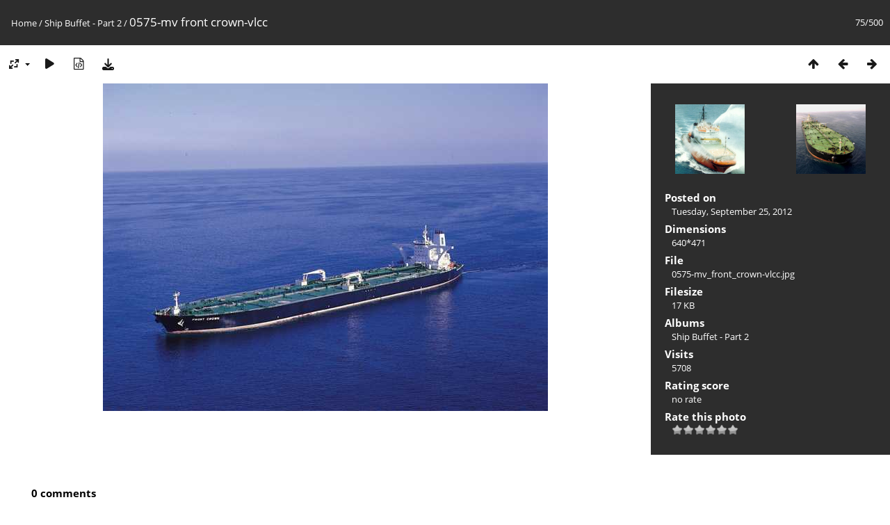

--- FILE ---
content_type: text/html; charset=utf-8
request_url: https://www.seafarermedia.com/picture.php?/2013/category/10
body_size: 3149
content:
<!DOCTYPE html>
<html lang=en dir=ltr>
<head>
<title>0575-mv front crown-vlcc</title>
<link rel="shortcut icon" type="image/x-icon" href="themes/default/icon/favicon.ico">
<link rel="stylesheet" type="text/css" href="themes/modus/css/open-sans/open-sans.css"> <link rel="stylesheet" type="text/css" href="_data/combined/1n83m61.css">   <link rel=canonical href="picture.php?/2013">
<meta name=viewport content="width=device-width,initial-scale=1">
<script>if(document.documentElement.offsetWidth>1270)document.documentElement.className='wide'</script>

<meta name="generator" content="Piwigo (aka PWG), see piwigo.org">

<meta name="description" content="0575-mv front crown-vlcc - 0575-mv_front_crown-vlcc.jpg">


</head>

<body id=thePicturePage class="section-categories category-10 image-2013 " data-infos='{"section":"categories","category_id":"10","image_id":"2013"}'>

<div id="content">



<div class=titrePage id=imageHeaderBar><div class="imageNumber">75/500</div>
	<div class="browsePath">
		<a href="/">Home</a> / <a href="index.php?/category/10">Ship Buffet - Part 2</a><span class="browsePathSeparator"> / </span><h2>0575-mv front crown-vlcc</h2>
	</div>
</div>

<div id="imageToolBar">

<div class="navigationButtons">
<a href="index.php?/category/10" title="Thumbnails" class="pwg-state-default pwg-button"><span class="pwg-icon pwg-icon-arrow-n"></span><span class="pwg-button-text">Thumbnails</span></a><a href="picture.php?/2012/category/10" title="Previous : 0574-mv fotiv krylov-ex-russian navy saltug" class="pwg-state-default pwg-button"><span class="pwg-icon pwg-icon-arrow-w"></span><span class="pwg-button-text">Previous</span></a><a href="picture.php?/2014/category/10" title="Next : 0576-mv front duke-vlcc" class="pwg-state-default pwg-button pwg-button-icon-right"><span class="pwg-icon pwg-icon-arrow-e"></span><span class="pwg-button-text">Next</span></a></div>

<div class=actionButtonsWrapper><a id=imageActionsSwitch class=pwg-button><span class="pwg-icon pwg-icon-ellipsis"></span></a><div class="actionButtons">
<a id="derivativeSwitchLink" title="Photo sizes" class="pwg-state-default pwg-button" rel="nofollow"><span class="pwg-icon pwg-icon-sizes"></span><span class="pwg-button-text">Photo sizes</span></a><div id="derivativeSwitchBox" class="switchBox"><div class="switchBoxTitle">Photo sizes</div><span class="switchCheck" id="derivativeChecked2small" style="visibility:hidden">&#x2714; </span><a href="javascript:changeImgSrc('_data/i/upload/2012/09/25/20120925151622-af52220b-2s.jpg','2small','2small')">XXS - tiny<span class="derivativeSizeDetails"> (240 x 176)</span></a><br><span class="switchCheck" id="derivativeCheckedxsmall" style="visibility:hidden">&#x2714; </span><a href="javascript:changeImgSrc('_data/i/upload/2012/09/25/20120925151622-af52220b-xs.jpg','xsmall','xsmall')">XS - extra small<span class="derivativeSizeDetails"> (432 x 317)</span></a><br><span class="switchCheck" id="derivativeCheckedsmall" style="visibility:hidden">&#x2714; </span><a href="javascript:changeImgSrc('_data/i/upload/2012/09/25/20120925151622-af52220b-sm.jpg','small','small')">S - small<span class="derivativeSizeDetails"> (576 x 423)</span></a><br><span class="switchCheck" id="derivativeCheckedOriginal">&#x2714; </span><a href="javascript:changeImgSrc('./upload/2012/09/25/20120925151622-af52220b.jpg','medium','Original')">Original<span class="derivativeSizeDetails"> (640 x 471)</span></a><br></div>
<a href="picture.php?/2013/category/10&amp;slideshow=" title="slideshow" class="pwg-state-default pwg-button" rel="nofollow"><span class="pwg-icon pwg-icon-slideshow"></span><span class="pwg-button-text">slideshow</span></a><a href="picture.php?/2013/category/10&amp;metadata" title="Show file metadata" class="pwg-state-default pwg-button" rel="nofollow"><span class="pwg-icon pwg-icon-camera-info"></span><span class="pwg-button-text">Show file metadata</span></a><a id="downloadSwitchLink" href="action.php?id=2013&amp;part=e&amp;download" title="Download this file" class="pwg-state-default pwg-button" rel="nofollow"><span class="pwg-icon pwg-icon-save"></span><span class="pwg-button-text">download</span></a> </div></div>
</div>
<div id="theImageAndInfos">
<div id="theImage">


<noscript><img src="./upload/2012/09/25/20120925151622-af52220b.jpg" width="640" height="471" alt="0575-mv_front_crown-vlcc.jpg" id="theMainImage" usemap="#mapOriginal" title="0575-mv front crown-vlcc - 0575-mv_front_crown-vlcc.jpg" itemprop=contentURL></noscript>

  <img class="file-ext-jpg path-ext-jpg" src="./upload/2012/09/25/20120925151622-af52220b.jpg"width="640" height="471" alt="0575-mv_front_crown-vlcc.jpg" id="theMainImage" usemap="#mapOriginal" title="0575-mv front crown-vlcc - 0575-mv_front_crown-vlcc.jpg">
  <img class="img-loader-derivatives" src="themes/default/images/ajax_loader.gif" style="width:auto;height:auto;" />

<map name="map2small"><area shape=rect coords="0,0,60,176" href="picture.php?/2012/category/10" title="Previous : 0574-mv fotiv krylov-ex-russian navy saltug" alt="0574-mv fotiv krylov-ex-russian navy saltug"><area shape=rect coords="60,0,179,44" href="index.php?/category/10" title="Thumbnails" alt="Thumbnails"><area shape=rect coords="180,0,240,176" href="picture.php?/2014/category/10" title="Next : 0576-mv front duke-vlcc" alt="0576-mv front duke-vlcc"></map><map name="mapxsmall"><area shape=rect coords="0,0,108,317" href="picture.php?/2012/category/10" title="Previous : 0574-mv fotiv krylov-ex-russian navy saltug" alt="0574-mv fotiv krylov-ex-russian navy saltug"><area shape=rect coords="108,0,322,79" href="index.php?/category/10" title="Thumbnails" alt="Thumbnails"><area shape=rect coords="324,0,432,317" href="picture.php?/2014/category/10" title="Next : 0576-mv front duke-vlcc" alt="0576-mv front duke-vlcc"></map><map name="mapsmall"><area shape=rect coords="0,0,144,423" href="picture.php?/2012/category/10" title="Previous : 0574-mv fotiv krylov-ex-russian navy saltug" alt="0574-mv fotiv krylov-ex-russian navy saltug"><area shape=rect coords="144,0,429,105" href="index.php?/category/10" title="Thumbnails" alt="Thumbnails"><area shape=rect coords="433,0,576,423" href="picture.php?/2014/category/10" title="Next : 0576-mv front duke-vlcc" alt="0576-mv front duke-vlcc"></map><map name="mapOriginal"><area shape=rect coords="0,0,160,471" href="picture.php?/2012/category/10" title="Previous : 0574-mv fotiv krylov-ex-russian navy saltug" alt="0574-mv fotiv krylov-ex-russian navy saltug"><area shape=rect coords="160,0,477,117" href="index.php?/category/10" title="Thumbnails" alt="Thumbnails"><area shape=rect coords="481,0,640,471" href="picture.php?/2014/category/10" title="Next : 0576-mv front duke-vlcc" alt="0576-mv front duke-vlcc"></map>


</div><div id="infoSwitcher"></div><div id="imageInfos">
	<div class="navThumbs">
			<a class="navThumb" id="linkPrev" href="picture.php?/2012/category/10" title="Previous : 0574-mv fotiv krylov-ex-russian navy saltug" rel="prev">
				<span class="thumbHover prevThumbHover"></span>
        <img class="" src="_data/i/upload/2012/09/25/20120925151621-fdf3771c-sq.jpg" alt="0574-mv fotiv krylov-ex-russian navy saltug">
			</a>
			<a class="navThumb" id="linkNext" href="picture.php?/2014/category/10" title="Next : 0576-mv front duke-vlcc" rel="next">
				<span class="thumbHover nextThumbHover"></span>
				<img class="" src="_data/i/upload/2012/09/25/20120925151623-3089a482-sq.jpg" alt="0576-mv front duke-vlcc">
			</a>
	</div>

<dl id="standard" class="imageInfoTable">
<div id="datepost" class="imageInfo"><dt>Posted on</dt><dd><a href="index.php?/posted-monthly-list-2012-09-25" rel="nofollow">Tuesday, September 25, 2012</a></dd></div><div id="Dimensions" class="imageInfo"><dt>Dimensions</dt><dd>640*471</dd></div><div id="File" class="imageInfo"><dt>File</dt><dd>0575-mv_front_crown-vlcc.jpg</dd></div><div id="Filesize" class="imageInfo"><dt>Filesize</dt><dd>17 KB</dd></div><div id="Categories" class="imageInfo"><dt>Albums</dt><dd><ul><li><a href="index.php?/category/10">Ship Buffet - Part 2</a></li></ul></dd></div><div id="Visits" class="imageInfo"><dt>Visits</dt><dd>5708</dd></div><div id="Average" class="imageInfo"><dt>Rating score</dt><dd><span id="ratingScore">no rate</span> <span id="ratingCount"></span></dd></div><div id="rating" class="imageInfo"><dt><span id="updateRate">Rate this photo</span></dt><dd><form action="picture.php?/2013/category/10&amp;action=rate" method="post" id="rateForm" style="margin:0;"><div><input type="submit" name="rate" value="0" class="rateButton" title="0"><input type="submit" name="rate" value="1" class="rateButton" title="1"><input type="submit" name="rate" value="2" class="rateButton" title="2"><input type="submit" name="rate" value="3" class="rateButton" title="3"><input type="submit" name="rate" value="4" class="rateButton" title="4"><input type="submit" name="rate" value="5" class="rateButton" title="5">			</div>
			</form>
		</dd>
	</div>


</dl>

</div>
</div>

<div id="comments" class="noCommentContent"><div id="commentsSwitcher"></div>
	<h3>0 comments</h3>

	<div id="pictureComments">
		<div id="pictureCommentList">
			<ul class="commentsList">
</ul>

		</div>
		<div style="clear:both"></div>
	</div>

</div>

</div>
<div id="copyright">
	Powered by	<a href="https://piwigo.org">Piwigo</a>
	
<script type="text/javascript" src="_data/combined/1m4smca.js"></script>
<script type="text/javascript">//<![CDATA[

RVAS = {
derivatives: [
{w:240,h:176,url:'_data/i/upload/2012/09/25/20120925151622-af52220b-2s.jpg',type:'2small'},{w:432,h:317,url:'_data/i/upload/2012/09/25/20120925151622-af52220b-xs.jpg',type:'xsmall'},{w:576,h:423,url:'_data/i/upload/2012/09/25/20120925151622-af52220b-sm.jpg',type:'small'},{w:640,h:471,url:'./upload/2012/09/25/20120925151622-af52220b.jpg',type:'Original'}],
cp: '/'
}
rvas_choose();
document.onkeydown = function(e){e=e||window.event;if (e.altKey) return true;var target=e.target||e.srcElement;if (target && target.type) return true;	var keyCode=e.keyCode||e.which, docElem=document.documentElement, url;switch(keyCode){case 63235: case 39: if (e.ctrlKey || docElem.scrollLeft==docElem.scrollWidth-docElem.clientWidth)url="picture.php?/2014/category/10"; break;case 63234: case 37: if (e.ctrlKey || docElem.scrollLeft==0)url="picture.php?/2012/category/10"; break;case 36: if (e.ctrlKey)url="picture.php?/1946/category/10"; break;case 35: if (e.ctrlKey)url="picture.php?/2431/category/10"; break;case 38: if (e.ctrlKey)url="index.php?/category/10"; break;}if (url) {window.location=url.replace("&amp;","&"); return false;}return true;}
function changeImgSrc(url,typeSave,typeMap)
{
	var theImg = document.getElementById("theMainImage");
	if (theImg)
	{
		theImg.removeAttribute("width");theImg.removeAttribute("height");
		theImg.src = url;
		theImg.useMap = "#map"+typeMap;
	}
	jQuery('#derivativeSwitchBox .switchCheck').css('visibility','hidden');
	jQuery('#derivativeChecked'+typeMap).css('visibility','visible');
	document.cookie = 'picture_deriv='+typeSave+';path=/';
}
(window.SwitchBox=window.SwitchBox||[]).push("#derivativeSwitchLink", "#derivativeSwitchBox");
var _pwgRatingAutoQueue = _pwgRatingAutoQueue||[];_pwgRatingAutoQueue.push( {rootUrl: '', image_id: 2013,onSuccess : function(rating) {var e = document.getElementById("updateRate");if (e) e.innerHTML = "Update your rating";e = document.getElementById("ratingScore");if (e) e.innerHTML = rating.score;e = document.getElementById("ratingCount");if (e) {if (rating.count == 1) {e.innerHTML = "(%d rate)".replace( "%d", rating.count);} else {e.innerHTML = "(%d rates)".replace( "%d", rating.count);}}}} );
//]]></script>
<script type="text/javascript">
(function() {
var s,after = document.getElementsByTagName('script')[document.getElementsByTagName('script').length-1];
s=document.createElement('script'); s.type='text/javascript'; s.async=true; s.src='_data/combined/dxlm8u.js';
after = after.parentNode.insertBefore(s, after);
})();
</script>
</div></body>
</html>